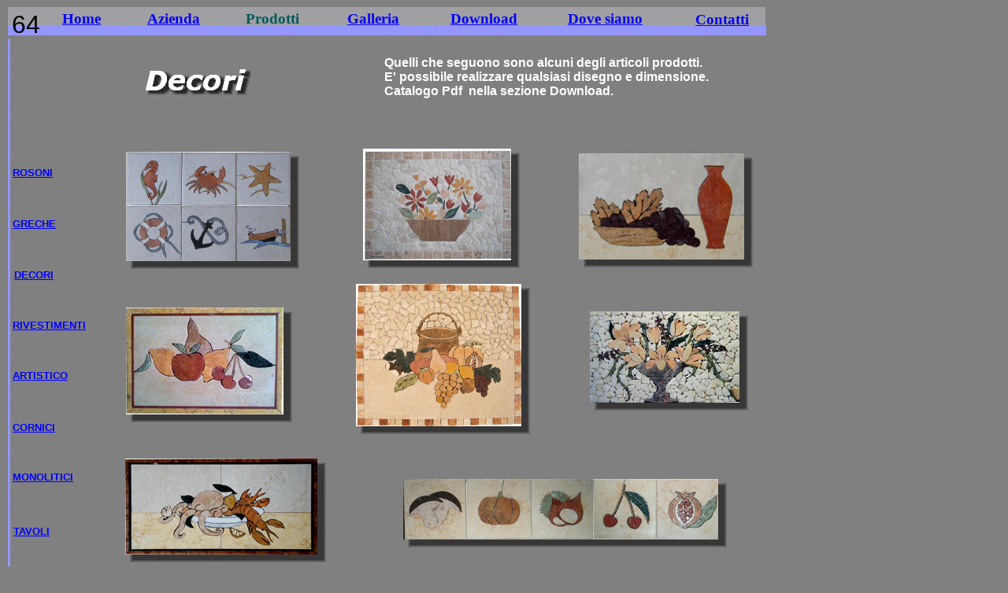

--- FILE ---
content_type: text/html
request_url: http://decordue.it/album1_064.htm
body_size: 984
content:
<!DOCTYPE HTML PUBLIC "-//W3C//DTD HTML 4.01 Transitional//EN" "http://www.w3.org/TR/html4/loose.dtd">
<!-- Generato da Avanquest Technology v.8.0. Per ulteriori informazioni visitare: http://www.avanquest.com -->
<html lang="it">
<head>
	<title> Album1 &raquo; Page 64 of 64 </title>
	<meta http-equiv="Content-Type" content="text/html; charset=iso-8859-1">
	<meta http-equiv="Content-Style-Type" content="text/css;">
	<meta name="Author" content="Web Easy Professional  Avanquest Software">
	<meta name="Keywords" content="Web Easy, Avanquest">
	<meta name="Description" content="Questo sito Web è stato creato con tecnologia da Avanquest Software.">
	<link rel="stylesheet" href="album1_g.css" type="text/css" media="screen,projection,print">	<!--// Document Style //-->
	<link rel="stylesheet" href="album1_064_p.css" type="text/css" media="screen,projection,print">	<!--// Page Style //-->
</head>


<body id="page">
	<span id="e29" class="cc269"></span>
	<span id="e28" class="cc270"></span>
	<span id="e27" class="cc271"></span>
	<div id="e26" class="cc272">
		64
	</div>
	<span id="e25" class="cc273"></span>
	<span id="e24" class="cc273"></span>
	<span id="e23" class="cc273"></span>
	<span id="e22" class="cc273"></span>
	<span id="e21" class="cc273"></span>
	<span id="e20" class="cc273"></span>
	<span id="e19" class="cc273"></span>
	<span id="e18" class="cc273"></span>
	<div id="e17"><span class="sly">
		Decori
	</span></div>
	<div id="e16" class="cc274">
		<a href="album1_002.htm">
		Azienda</a>
	</div>
	<div id="e15" class="cc274">
		Prodotti
	</div>
	<div id="e14" class="cc274">
		<a href="index.html">
		Home</a>
	</div>
	<div id="e13" class="cc274">
		<a href="album1_005.htm">
		Download</a>
	</div>
	<div id="e12" class="cc274">
		<a href="album1_006.htm">
		Dove siamo</a>
	</div>
	<div id="e11" class="cc274">
		<a href="album1_004.htm">
		Galleria</a>
	</div>
	<div id="e10" class="cc274">
		<a href="album1_007.htm">
		Contatti</a>
	</div>
	<div id="e9" class="cc275">
		<div>Quelli che seguono sono alcuni degli articoli prodotti.</div>  
		<div>E' possibile realizzare qualsiasi disegno e dimensione. </div>  
		<div>Catalogo Pdf &nbsp;nella  
		sezione Download.</div>
	</div>
	<div id="e8" class="cc276">
		<a href="album1_009.htm">
		GRECHE</a>
	</div>
	<div id="e7" class="cc276">
		<a href="album1_010.htm">
		RIVESTIMENTI</a>
	</div>
	<div id="e6" class="cc276">
		<a href="album1_011.htm">
		ARTISTICO</a>
	</div>
	<div id="e5" class="cc276">
		<a href="album1_012.htm">
		CORNICI</a>
	</div>
	<div id="e4" class="cc276">
		<a href="album1_008.htm">
		ROSONI</a>
	</div>
	<div id="e3" class="cc276">
		<a href="album1_013.htm">
		MONOLITICI</a>
	</div>
	<div id="e2" class="cc276">
		<a href="album1_014.htm">
		TAVOLI</a>
	</div>
	<div id="e1" class="cc276">
		<a href="album1_064.htm">
		DECORI</a>
	</div>
</body>
</html>


--- FILE ---
content_type: text/css
request_url: http://decordue.it/album1_g.css
body_size: 647
content:
/*--- Avanquest WebEasy Document Style ---*/

*                   { /* All Elements */
	margin          : 0px;
	padding         : 0px;
	}
a:link              { /* Document Links */
	color           : #0000FF;
	}
a:visited           { /* Visited Links */
	color           : #800080;
	}
a:hover             { /* Hover Links */
	color           : #FF0000;
	}
a:active            { /* Active Links */
	color           : #FF0000;
	}
ol,ul               { /* All Lists */
	margin          : 1em;
	padding-left    : 2em;
	}
p                   { /* All Paragraphs */
	margin-bottom   : 1em;
	}
table.ct01          { /* Document Style */
	background-color: #ffffff;
	border          :   0.75pt solid #000000;
	border-spacing  : 0px;
	table-layout    : auto;
	empty-cells     : show;
	}
table.ct01 td       { /* Document Style */
	color           : #000000;
	font            : 10pt 'Arial', Helvetica, sans-serif;
	text-align      : left;
	border          :   0.75pt solid #000000;
	padding         :   1.50pt;
	white-space     : nowrap;
	vertical-align  : middle;
	}
.address            {
	color           : #000000;
	font            : italic 10pt 'Verdana', 'Lucida Grande', Arial, sans-serif;
	}
.citation           {
	color           : #000000;
	font            : italic 12pt 'Verdana', 'Lucida Grande', Arial, sans-serif;
	}
.code               {
	color           : #000080;
	font            : 12pt 'Courier New', monospace;
	}
.emphasis           {
	color           : #000000;
	font            : italic 12pt 'Verdana', 'Lucida Grande', Arial, sans-serif;
	}
.heading1           {
	color           : #000000;
	font            : bold 24pt 'Arial', Helvetica, sans-serif;
	}
.heading2           {
	color           : #000000;
	font            : bold 20pt 'Arial', Helvetica, sans-serif;
	}
.heading3           {
	color           : #000000;
	font            : 18pt 'Arial', Helvetica, sans-serif;
	}
.heading4           {
	color           : #000000;
	font            : italic 16pt 'Arial', Helvetica, sans-serif;
	}
.heading5           {
	color           : #000000;
	font            : 14pt 'Arial', Helvetica, sans-serif;
	}
.heading6           {
	color           : #000000;
	font            : 12pt 'Arial', Helvetica, sans-serif;
	}
.sly                { /* Special */
	display         : none;
	}
.small              {
	color           : #000080;
	font            : 8pt 'Verdana', 'Lucida Grande', Arial, sans-serif;
	}


/*--- EndOfFile ---*/


--- FILE ---
content_type: text/css
request_url: http://decordue.it/album1_064_p.css
body_size: 1286
content:
/*--- Avanquest WebEasy Page Style ---*/


.cc269              { /* Common */
	border          :   0.00pt none #a0a0a0;
	}
.cc270              { /* Common */
	border          :   0.00pt none #9595ff;
	clip            : rect(0.00pt,722.25pt,9.00pt,0.00pt);
	}
.cc271              { /* Common */
	border          :   0.00pt none #9595ff;
	}
.cc272              { /* Common */
	font            : 24pt 'Arial', Helvetica, sans-serif;
	color           : #000000;
	}
.cc273              { /* Common */
	border          :   0.00pt none #ece9d8;
	}
.cc274              { /* Common */
	font            : bold 14pt 'Tahoma', cursive;
	color           : #005959;
	}
.cc275              { /* Common */
	font            : bold 12pt 'Arial', Helvetica, sans-serif;
	color           : #ffffff;
	text-align      : justify;
	}
.cc276              { /* Common */
	font            : bold 10pt 'Verdana', 'Lucida Grande', Arial, sans-serif;
	color           : #00ffff;
	}
span#e29            { /* album1064012.gif */
	background      : transparent url(album1064012.gif) no-repeat top left;
	position        : absolute;
	left            :   7.50pt;
	top             :   6.75pt;
	width           : 721.50pt;
	height          :  22.50pt;
	}
span#e28            { /* album1064011.gif */
	background      : transparent url(album1064011.gif) no-repeat top left;
	position        : absolute;
	left            :   7.50pt;
	top             :  24.75pt;
	width           : 722.25pt;
	height          :   9.00pt;
	}
span#e27            { /* album1064010.gif */
	background      : transparent url(album1064010.gif) no-repeat top left;
	position        : absolute;
	left            :   7.50pt;
	top             :  36.75pt;
	width           :   2.25pt;
	height          : 528.75pt;
	}
div#e26             { /* 64 */
	position        : absolute;
	left            :  11.25pt;
	top             :   9.75pt;
	width           :  28.50pt;
	height          :  41.25pt;
	}
span#e25            { /* album1064009.jpg */
	background      : transparent url(album1064009.jpg) no-repeat top left;
	position        : absolute;
	left            : 114.75pt;
	top             : 139.50pt;
	width           : 173.25pt;
	height          : 120.75pt;
	}
span#e24            { /* album1064008.jpg */
	background      : transparent url(album1064008.jpg) no-repeat top left;
	position        : absolute;
	left            : 546.00pt;
	top             : 141.00pt;
	width           : 174.00pt;
	height          : 117.75pt;
	}
span#e23            { /* album1064007.jpg */
	background      : transparent url(album1064007.jpg) no-repeat top left;
	position        : absolute;
	left            : 114.00pt;
	top             : 432.00pt;
	width           : 199.50pt;
	height          : 108.00pt;
	}
span#e22            { /* album1064006.jpg */
	background      : transparent url(album1064006.jpg) no-repeat top left;
	position        : absolute;
	left            : 114.75pt;
	top             : 288.00pt;
	width           : 166.50pt;
	height          : 118.50pt;
	}
span#e21            { /* album1064005.jpg */
	background      : transparent url(album1064005.jpg) no-repeat top left;
	position        : absolute;
	left            : 556.50pt;
	top             : 291.75pt;
	width           : 159.00pt;
	height          : 103.50pt;
	}
span#e20            { /* album1064004.jpg */
	background      : transparent url(album1064004.jpg) no-repeat top left;
	position        : absolute;
	left            : 340.50pt;
	top             : 136.50pt;
	width           : 157.50pt;
	height          : 123.00pt;
	}
span#e19            { /* album1064003.jpg */
	background      : transparent url(album1064003.jpg) no-repeat top left;
	position        : absolute;
	left            : 378.75pt;
	top             : 451.50pt;
	width           : 316.50pt;
	height          :  74.25pt;
	}
span#e18            { /* album1064002.jpg */
	background      : transparent url(album1064002.jpg) no-repeat top left;
	position        : absolute;
	left            : 333.75pt;
	top             : 265.50pt;
	width           : 174.00pt;
	height          : 152.25pt;
	}
div#e17             { /* Decori\ */
	background      : transparent url(album1064001.jpg) no-repeat top left;
	position        : absolute;
	left            : 137.25pt;
	top             :  60.00pt;
	width           : 126.00pt;
	height          :  35.25pt;
	}
div#e16             { /* Azienda */
	position        : absolute;
	left            : 140.25pt;
	top             :   9.75pt;
	width           :  59.25pt;
	height          :  18.00pt;
	}
div#e15             { /* Prodotti */
	position        : absolute;
	left            : 234.00pt;
	top             :   9.75pt;
	width           :  62.25pt;
	height          :  19.50pt;
	}
div#e14             { /* Home */
	position        : absolute;
	left            :  59.25pt;
	top             :   9.75pt;
	width           :  48.00pt;
	height          :  18.00pt;
	}
div#e13             { /* Download */
	position        : absolute;
	left            : 429.00pt;
	top             :   9.75pt;
	width           :  78.75pt;
	height          :  19.50pt;
	}
div#e12             { /* Dove siamo */
	position        : absolute;
	left            : 540.75pt;
	top             :   9.75pt;
	width           :  89.25pt;
	height          :  19.50pt;
	}
div#e11             { /* Galleria */
	position        : absolute;
	left            : 330.75pt;
	top             :   9.75pt;
	width           :  61.50pt;
	height          :  19.50pt;
	}
div#e10             { /* Contatti */
	position        : absolute;
	left            : 662.25pt;
	top             :  10.50pt;
	width           :  65.25pt;
	height          :  19.50pt;
	}
div#e9              { /* <DIV>Quelli che seguono ... */
	position        : absolute;
	left            : 366.00pt;
	top             :  53.25pt;
	width           : 339.75pt;
	height          :  51.00pt;
	}
div#e8              { /* GRECHE */
	position        : absolute;
	left            :  12.00pt;
	top             : 207.75pt;
	width           : 102.00pt;
	height          :  20.25pt;
	}
div#e7              { /* RIVESTIMENTI */
	position        : absolute;
	left            :  12.00pt;
	top             : 304.50pt;
	width           : 102.00pt;
	height          :  20.25pt;
	}
div#e6              { /* ARTISTICO */
	position        : absolute;
	left            :  12.00pt;
	top             : 352.50pt;
	width           : 102.00pt;
	height          :  20.25pt;
	}
div#e5              { /* CORNICI */
	position        : absolute;
	left            :  12.00pt;
	top             : 402.00pt;
	width           : 102.00pt;
	height          :  20.25pt;
	}
div#e4              { /* ROSONI */
	position        : absolute;
	left            :  12.00pt;
	top             : 159.00pt;
	width           : 102.00pt;
	height          :  20.25pt;
	}
div#e3              { /* MONOLITICI */
	position        : absolute;
	left            :  12.00pt;
	top             : 449.25pt;
	width           : 102.00pt;
	height          :  20.25pt;
	}
div#e2              { /* TAVOLI */
	position        : absolute;
	left            :  12.75pt;
	top             : 501.00pt;
	width           : 102.00pt;
	height          :  20.25pt;
	}
div#e1              { /* DECORI */
	position        : absolute;
	left            :  13.50pt;
	top             : 256.50pt;
	width           :  57.75pt;
	height          :  14.25pt;
	}
body#page           { /* Page Body */
	background-color: #808080;
	overflow        : auto;
	}



/*--- EndOfFile ---*/
